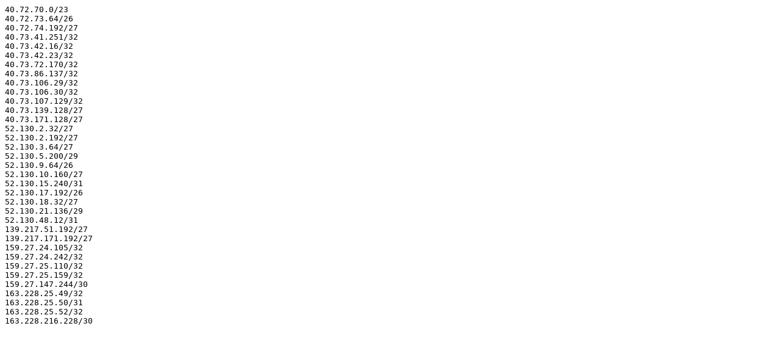

--- FILE ---
content_type: text/plain
request_url: https://saasedl.paloaltonetworks.com/feeds/azure/china/azureidentity/ipv4
body_size: 305
content:
40.72.70.0/23
40.72.73.64/26
40.72.74.192/27
40.73.41.251/32
40.73.42.16/32
40.73.42.23/32
40.73.72.170/32
40.73.86.137/32
40.73.106.29/32
40.73.106.30/32
40.73.107.129/32
40.73.139.128/27
40.73.171.128/27
52.130.2.32/27
52.130.2.192/27
52.130.3.64/27
52.130.5.200/29
52.130.9.64/26
52.130.10.160/27
52.130.15.240/31
52.130.17.192/26
52.130.18.32/27
52.130.21.136/29
52.130.48.12/31
139.217.51.192/27
139.217.171.192/27
159.27.24.105/32
159.27.24.242/32
159.27.25.110/32
159.27.25.159/32
159.27.147.244/30
163.228.25.49/32
163.228.25.50/31
163.228.25.52/32
163.228.216.228/30
